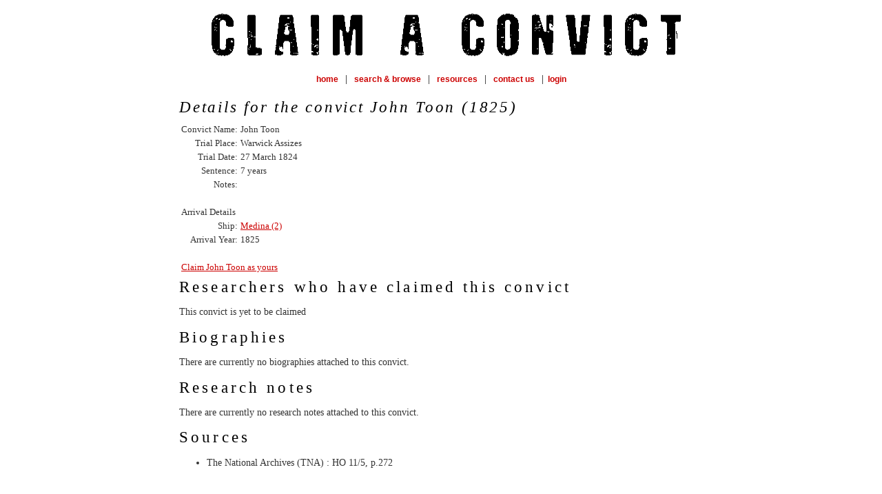

--- FILE ---
content_type: text/html; charset=UTF-8
request_url: http://www.hawkesbury.net.au/claimaconvict/convictDetails.php?convictId=29986
body_size: 1691
content:

<!DOCTYPE html PUBLIC "-//W3C//DTD XHTML 1.0 Transitional//EN" "http://www.w3.org/TR/xhtml1/DTD/xhtml1-transitional.dtd">
<html xmlns="http://www.w3.org/1999/xhtml">
<head>
<meta http-equiv="Content-Type" content="text/html; charset=utf-8" />
<title>#claimaconvict: Convict details - John Toon arrived 1825</title>
<meta http-equiv="Content-Type" content="text/html; charset=utf-8" />
<meta name ="description" content="" />
<meta name ="keywords" content="" />
<meta name="author" content="Jonathan Auld, Tizzana Management Services Pty Ltd" />
<meta name="copyright" content="Copyright 2014 Hawkesbury on the Net" />
<meta name="designer" content="Jonathan Auld, Tizzana Management Services Pty Ltd">

<link href="css/claimaconvict.css" rel="stylesheet" type="text/css" />
<link href="css/lightbox.css" rel="stylesheet" />

<link rel="shortcut icon" href="favicon.ico" type="image/x-icon">
<link rel="icon" href="favicon.ico" type="image/x-icon">

<script type="text/javascript">var switchTo5x=true;</script>
<script type="text/javascript" src="http://w.sharethis.com/button/buttons.js"></script>
<script type="text/javascript">stLight.options({publisher: "a1ce0e4f-f4ab-4f35-94fc-ce3d6cdbd7aa", doNotHash: true, doNotCopy: true, hashAddressBar: false});</script>

<script src="js/jquery-1.10.2.min.js"></script>
<script src="js/lightbox-2.6.min.js"></script>

</head>

<body>
<table border="0" cellspacing="0" cellpadding="0" width="760" class="topnav" align="center">
	<tr>
		
		<td valign="top" align="left"><img src="images/mast-head.gif" border="0" height="85" width="760" alt="Claim a Convict" title="Claim a Convict" /></td>
	</tr>
	<tr>
		<td valign="middle" align="center" height="43">

<a href="index.php">home</a>       <span class="padd">|</span> 
<a href="search.php">search &#38; browse</a>       <span class="padd">|</span> 
<a href="resources.php">resources</a>       <span class="padd">|</span> 
<a href="contact.php">contact us</a> <span class="padd">|</span><a href="https://www.hawkesbury.net.au/claimaconvict/contributor/index.php">login</a>		</td> 
	</tr>
</table>
<table cellspacing="0" cellpadding="0" width="760" border="0" align="center">
<tr><td align="right">
<span class='st_sharethis_large' displayText='ShareThis'></span>
<span class='st_facebook_large' displayText='Facebook'></span>
<span class='st_twitter_large' displayText='Tweet'></span>
<span class='st_googleplus_large' displayText='Google +'></span>
<span class='st_email_large' displayText='Email'></span>
</td></tr>
<tr>
<td align="left" valign="top">
<h2>Details for the convict John Toon (1825)</h2>
<table align="left">
<tr>
<td align="right">Convict Name:</td><td align="left">John Toon</td>
</tr>
<tr><td align="right">Trial Place:</td><td align="left">Warwick Assizes</td>
</tr>
<tr><td align="right">Trial Date:</td><td align="left">27 March 1824</td>
</tr>
<tr><td align="right">Sentence:</td><td align="left">7 years</td>
</tr>
<tr><td align="right">Notes:</td><td align="left"></td>
</tr>
<tr>
<td colspan="2">&nbsp;</td>
</tr>
<tr><td colspan="2">Arrival Details</td>
</tr>
<tr><td align="right">Ship:</td><td align="left"><a href="shipDetails.php?shipId=291">Medina (2)</a></td>
</tr>
<tr><td align="right">Arrival Year:</td><td align="left">1825</td>
</tr>
<tr><td colspan="2">&nbsp;</td>
</tr>
<tr><td colspan="2"><a href="./contributor/claimConvict.php?convictId=29986">Claim John Toon as yours</a></td>
</tr>
</table>
</td></tr><tr><td>
<h3>Researchers who have claimed this convict</h2>
<p>This convict is yet to be claimed</p><h3>Biographies</h2>
<p>There are currently no biographies attached to this convict.</p><h3>Research notes</h2>
<p>There are currently no research notes attached to this convict.</p><h3>Sources</h2>
<ul><li>The National Archives (TNA) : HO 11/5, p.272</li>
</ul>    </td>
  </tr>
</table>

		</td>
    </tr>

	
</table>

<table width="760" border="0" align="center" cellpadding="0" cellspacing="0">
  <tr>
    <td align="center" valign="top" colspan="3">
      <img src="images/divider-1.gif" alt=" " width="326" height="27" border="0" class="border3" />
	  <p><a class="footer" href="http://www.hawkesbury.net.au" target="_top">Hawkesbury on the Net home page</a> &nbsp; | &nbsp; <a class="footer" href="contact.php#credits" target="_top">Credits</a></p>
      <p class="text2">Lesley Uebel & Hawkesbury on the Net &copy;  
1998 - 2026 </p>
      <p></p>
    </td>
  </tr>	
</table>

</body>
</html>